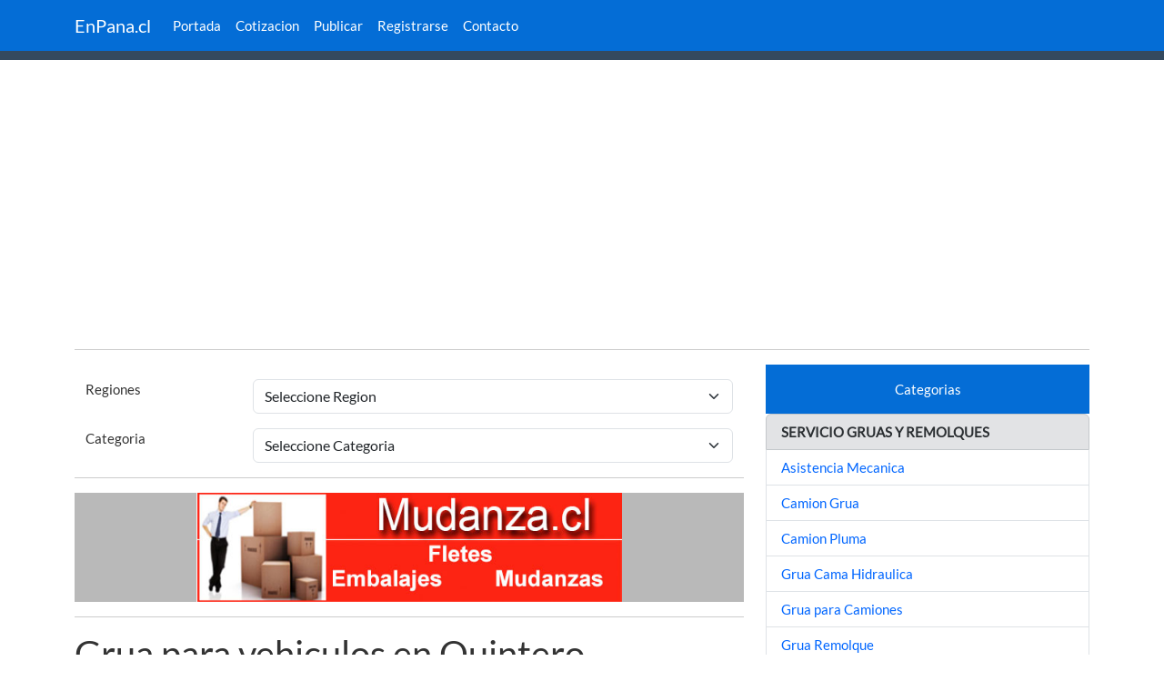

--- FILE ---
content_type: text/html; charset=UTF-8
request_url: https://enpana.cl/buscar/202317/grua-para-vehiculos-en-quintero/
body_size: 3985
content:
<!DOCTYPE html>
 
<html lang="es-CL" prefix="og: http://ogp.me/ns#"><head>
<meta charset="UTF-8">

<base href="https://enpana.cl/">
<meta http-equiv="x-ua-compatible" content="ie=edge">
<meta name="viewport" content="width=device-width, initial-scale=1.0">
<title>Grua para vehiculos en Quintero R. de Valparaiso</title>
<meta name="description"  content="Grua para vehiculos en Quintero, Region de Valparaiso Servicio de gruas, plataforma hidraulica y de arrastre.">
<meta name="keywords" content="gruas, gruas, remolque, arrastre, asistencia,rescate, frenos, lubricacion, embragues">
<meta name="date" content="2025-11-19"><meta name="author"    content="https://enpana.cl">
<meta name="copyright" content="https://enpana.cl">
<meta name="robots"    content="index, all, follow">
<meta name="googlebot" content="index, all, follow">
<meta name="bingbot"   content="index, all, follow">
<meta name="msvalidate.01" content="E0267B3EB828291C6A76130694C87F1A">
<meta name="revised"   content="19/11/2025"> 
<link rel='dns-prefetch' href="//enpana.cl">
<link rel="preconnect" href="https://enpana.cl">
<link rel="preconnect" href="https://cdn.jsdelivr.net">  
<link href="https://cdn.jsdelivr.net/npm/bootstrap@5.3.8/dist/css/bootstrap.min.css" rel="stylesheet" integrity="sha384-sRIl4kxILFvY47J16cr9ZwB07vP4J8+LH7qKQnuqkuIAvNWLzeN8tE5YBujZqJLB" crossorigin="anonymous">
<link href='https://enpana.cl/css/add1.css' rel="stylesheet">
<link href='https://enpana.cl/css/add2.min.css' rel="stylesheet">
<link rel="canonical"     href="https://enpana.cl/buscar/202317/grua-para-vehiculos-en-quintero/">
<link rel="icon" type="image/x-icon" href="https://enpana.cl/favicon.ico">
<!-- Open Graph data -->
<meta property="og:url"         content="https://enpana.cl/buscar/202317/grua-para-vehiculos-en-quintero/">
<meta property="og:title"       content="Grua para vehiculos en Quintero R. de Valparaiso">
<meta property="og:image"       content="https://enpana.cl/imagenes/imagen-00.jpg">
<meta property="og:image:secure_url" content="https://enpana.cl/imagenes/imagen-00.jpg">
<meta property="og:image:type" content="image/jpeg">
<meta property="og:description" content="Grua para vehiculos en Quintero, Region de Valparaiso Servicio de gruas, plataforma hidraulica y de arrastre.">
<meta property="og:site_name"   content="EnPana.cl">
<meta property="fb:app_id"   	content="">
<meta property="og:locale"      content="es_CL">        
<meta property="og:type"        content="website">
<meta property="og:updated_time"  content="2025-11-19"><meta property="article:modified_time"  content="2025-11-19"><meta property="og:image:width" content="640">
<meta property="og:image:height" content="480">
</head>
<body>
<nav class="navbar navbar-dark navbar-expand-lg bg-primary fixed-top">
<div class="container">
<a class="navbar-brand" href="https://enpana.cl">EnPana.cl</a>
<button class="navbar-toggler" type="button" data-bs-toggle="collapse" data-bs-target="#navbarSupportedContent" aria-controls="navbarSupportedContent" aria-expanded="false" aria-label="Toggle navigation">
<span class="navbar-toggler-icon"></span>
</button>
<div class="collapse navbar-collapse" id="navbarSupportedContent">
<ul class="navbar-nav me-auto mb-0 mb-lg-0">
<li class="nav-item"><a class="nav-link active" href="https://enpana.cl/" target="_self" rel="noreferrer">Portada</a></li>
<li class="nav-item"><a class="nav-link active" href="https://enpana.cl/cotizacion/">Cotizacion</a></li>
<li class="nav-item"><a class="nav-link active" href="https://enpana.cl/publicar/" target="_self" rel="noreferrer">Publicar</a></li>
<li class="nav-item"><a class="nav-link active" href="https://enpana.cl/registrarse/" target="_self" rel="noreferrer">Registrarse</a></li>
<li class="nav-item"><a class="nav-link active" href="https://enpana.cl/contacto/" target="_self" rel="noreferrer">Contacto</a></li>
</ul>
</div>
</div>
</nav>
<br><br>
<div style="background: #34495e">&nbsp;</div>
<br><div class="container">
<main>
<div class="row">	
<div style="text-align: center;">
<script async src="https://pagead2.googlesyndication.com/pagead/js/adsbygoogle.js"></script>
<!-- adjustable_microdata01 -->
<ins class="adsbygoogle"
     style="display:block"
     data-ad-client="ca-pub-6585186010077954"
     data-ad-slot="9516101715"
     data-ad-format="auto"
     data-full-width-responsive="true"></ins>
<script>
     (adsbygoogle = window.adsbygoogle || []).push({});
</script>
<hr>
</div>	
		<div class="col-xs-12 col-sm-12 col-md-12 col-lg-8 col-xl-8">
		<div class="container mt-3"><div class="row justify-content-center"><div class="col-sm-3"><label for="regionSelect">Regiones</label></div><div class="col-sm-9"><select class="form-select" id="regionSelect" onchange="redirigirRegion()"><option value="">Seleccione Region</option><option value="/anuncios-publicados-en-region-de-tarapaca/">Region de Tarapacá</option><option value="/anuncios-publicados-en-region-de-atacama/">Region de Atacama</option><option value="/anuncios-publicados-en-region-de-coquimbo/">Region de Coquimbo</option><option value="/anuncios-publicados-en-region-de-valparaiso/">Region de Valparaiso</option><option value="/anuncios-publicados-en-region-del-maule/">Region del Maule</option><option value="/anuncios-publicados-en-region-del-biobio/">Region del Biobío</option><option value="/anuncios-publicados-en-region-metropolitana/">Region Metropolitana</option><option value="/anuncios-publicados-en-region-del-nuble/">Region del Ñuble</option></select></div></div></div><script>
function redirigirRegion() {
    var select = document.getElementById("regionSelect");
    var pagina = select.value;
    if (pagina) {
        window.location.href = pagina;
    }
}
</script><div class="container mt-3"><div class="row justify-content-center"><div class="col-sm-3"><label for="categoriaSelect">Categoria</label></div><div class="col-sm-9"><select class="form-select" id="categoriaSelect" onchange="redirigirCategoria()"><option value="">Seleccione Categoria</option><option value="" style="background-color:#D6D4D4;color:#000;" disabled="disabled">SERVICIO GRUAS Y REMOLQUES</option><option value="/asistencia-mecanica/">Asistencia Mecanica</option><option value="/camion-grua/">Camion Grua</option><option value="/camion-pluma/">Camion Pluma</option><option value="/grua-cama-hidraulica/">Grua Cama Hidraulica</option><option value="/grua-para-camiones/">Grua para Camiones</option><option value="/grua-remolque/">Grua Remolque</option><option value="" style="background-color:#D6D4D4;color:#000;" disabled="disabled">SERVICIO AUTOMOTRIZ</option><option value="/aire-acondicionado/">Aire Acondicionado</option><option value="/lavado-chasis-y-carroceria/">Lavado Chasis y Carroceria</option><option value="/lavado-de-motor/">Lavado de Motor</option><option value="/mecanica-en-general/">Mecanica en General</option></select></div></div></div><script>
function redirigirCategoria() {
    var select = document.getElementById("categoriaSelect");
    var pagina_cat = select.value;
    if (pagina_cat) {
        window.location.href = pagina_cat;
    }
}
</script> 
<hr>    
<div style="text-align: center; background-color:#B9B9B9">
<a href="https://mudanza.cl" target="_blank" rel="noopener"><img src="banner_rotador/mudanza-468x120.jpg" fetchpriority="high"
class="img-fluid"
 width="468" height="120"
 Alt="Servicios de Mudanza"
 title="Servicios de Mudanza">
</a>
<br>
</div>
<hr>   
   <h1>Grua para vehiculos en Quintero</h1>
   <h2>Grua para vehiculos en Quintero R. de Valparaiso</h2>
   <p>Grua para vehiculos en Quintero, Region de Valparaiso Servicio de gruas, plataforma hidraulica y de arrastre.</p>
   <a href=https://enpana.cl/cotizacion/>Cotice GRATIS nuestro servicio AQUI</a><br><br><h3>Avisos relacionados</h3>    
<hr>


<div class="row">
<div class="col-4 col-sm-4"> 
    <a href = "/grua-cama-hidraulica/servicio-de-gruas-quillota-887/" target="_self" rel="noopener">
    <img src= "https://enpana.cl/fotoavisos/fotodefecto.jpg"  fetchpriority="high" class="img-fluid"
    width="250"  
    height="188"
    alt     = "EnPana.cl Servicio de gruas "
    title   = "EnPana.cl Servicio de gruas " referrerpolicy="no-referrer"></a>
  <br>
</div>

<!-- <div class="col-md-8"> -->
    <div class="col-8 col-sm-8">
            <div style="font-size: 17px"><a href="/grua-cama-hidraulica/servicio-de-gruas-quillota-887/" target="_parent">Servicio de gruas </a></div>   
        <div><b>Bravo</b></div>
    <!-- <div><p>Fono movil: 9 6767 2525</p></div> -->
    <div><p>Contamos con servicio de grua cama, mecanica multimarca y lubricentro...</p></div>
    <div>Localidad de Quillota</div>
</div>
</div>    
<hr>

<div class="row">
<div class="col-4 col-sm-4"> 
    <a href = "/grua-cama-hidraulica/grua-rescate-las-24-hrs-sector-penaflor-y-alreded-penaflor-853/" target="_self" rel="noopener">
    <img src= "/fotoavisos/savi_id853_img0.jpg" loading="lazy"  class="img-fluid"
    width="250"  
    height="188"
    alt     = "EnPana.cl Grua rescate las 24 hrs. Sector Peñaflor y alreded"
    title   = "EnPana.cl Grua rescate las 24 hrs. Sector Peñaflor y alreded" referrerpolicy="no-referrer"></a>
  <br>
</div>

<!-- <div class="col-md-8"> -->
    <div class="col-8 col-sm-8">
            <div style="font-size: 17px"><a href="/grua-cama-hidraulica/grua-rescate-las-24-hrs-sector-penaflor-y-alreded-penaflor-853/" target="_parent">Grua rescate las 24 hrs. Sector Peñaflor y alreded</a></div>   
        <div><b>*Gruas bavi</b></div>
    <!-- <div><p>Fono movil: +56952165885</p></div> -->
    <div><p>Servicio Grúa rescate las 24 hrs Sector Peñaflor y alrededores....</p></div>
    <div>Localidad de PeÑaflor</div>
</div>
</div>    
<hr>

<div class="row">
<div class="col-4 col-sm-4"> 
    <a href = "/grua-cama-hidraulica/grua-express-vina-del-mar-889/" target="_self" rel="noopener">
    <img src= "https://enpana.cl/fotoavisos/fotodefecto.jpg" loading="lazy"  class="img-fluid"
    width="250"  
    height="188"
    alt     = "EnPana.cl Grúa Express"
    title   = "EnPana.cl Grúa Express" referrerpolicy="no-referrer"></a>
  <br>
</div>

<!-- <div class="col-md-8"> -->
    <div class="col-8 col-sm-8">
            <div style="font-size: 17px"><a href="/grua-cama-hidraulica/grua-express-vina-del-mar-889/" target="_parent">Grúa Express</a></div>   
        <div><b>Alvaro Blanco</b></div>
    <!-- <div><p>Fono movil: +56981312894</p></div> -->
    <div><p>Servicio de grúa económico, rápido y seguro.
Retiro vehículo en domicilio o en pana de ruta para ser llevado al taller mecánico.
Atendemos CURAUMA, Belloto, Quilpué, Villa Alemana, Limache, Olmué.
Solicita disponibilidad del servicio en tu comuna.
Atención personalizada con máxima serie...</p></div>
    <div>Localidad de ViÑa del mar</div>
</div>
</div>    
<hr>

<div class="row">
<div class="col-4 col-sm-4"> 
    <a href = "/grua-cama-hidraulica/servicio-de-gruas-de-rescate-vehicular-y-traslados-san-antonio-908/" target="_self" rel="noopener">
    <img src= "/fotoavisos/savi_id908_img0.jpg" loading="lazy"  class="img-fluid"
    width="250"  
    height="188"
    alt     = "EnPana.cl Servicio de Grúas de Rescate vehicular y Traslados"
    title   = "EnPana.cl Servicio de Grúas de Rescate vehicular y Traslados" referrerpolicy="no-referrer"></a>
  <br>
</div>

<!-- <div class="col-md-8"> -->
    <div class="col-8 col-sm-8">
            <div style="font-size: 17px"><a href="/grua-cama-hidraulica/servicio-de-gruas-de-rescate-vehicular-y-traslados-san-antonio-908/" target="_parent">Servicio de Grúas de Rescate vehicular y Traslados</a></div>   
        <div><b>Daniel Del Pino </b></div>
    <!-- <div><p>Fono movil: 990602498</p></div> -->
    <div><p>Rescate vehicular, traslados, carga suelta, etc...</p></div>
    <div>Localidad de San antonio</div>
</div>
</div>    
<hr>

<div class="row">
<div class="col-4 col-sm-4"> 
    <a href = "/grua-cama-hidraulica/gruas-record-valparaiso-916/" target="_self" rel="noopener">
    <img src= "https://enpana.cl/fotoavisos/fotodefecto.jpg" loading="lazy"  class="img-fluid"
    width="250"  
    height="188"
    alt     = "EnPana.cl Gruas Record"
    title   = "EnPana.cl Gruas Record" referrerpolicy="no-referrer"></a>
  <br>
</div>

<!-- <div class="col-md-8"> -->
    <div class="col-8 col-sm-8">
            <div style="font-size: 17px"><a href="/grua-cama-hidraulica/gruas-record-valparaiso-916/" target="_parent">Gruas Record</a></div>   
        <div><b>Gruas Record</b></div>
    <!-- <div><p>Fono movil: 993456007</p></div> -->
    <div><p>Servicio de gruas y rescate de alta calidad, mas de 20 años en el rubro.

Contamos con maquinas para todo tipo de vehi­culos y maquinaria, dentro y fuera de la region.

Ademas ofrecemos asistencia en ruta, carga de bateri­as, cambio de neumaticos a terreno....</p></div>
    <div>Localidad de Valparaiso</div>
</div>
</div>    
<hr>

<div class="row">
<div class="col-4 col-sm-4"> 
    <a href = "/grua-cama-hidraulica/gruas-para-vehiculos-v-region-valparaiso-valparaiso-870/" target="_self" rel="noopener">
    <img src= "/fotoavisos/savi_id870_img0.jpg" loading="lazy"  class="img-fluid"
    width="250"  
    height="188"
    alt     = "EnPana.cl Grúas para vehículos V Region Valparaíso"
    title   = "EnPana.cl Grúas para vehículos V Region Valparaíso" referrerpolicy="no-referrer"></a>
  <br>
</div>

<!-- <div class="col-md-8"> -->
    <div class="col-8 col-sm-8">
            <div style="font-size: 17px"><a href="/grua-cama-hidraulica/gruas-para-vehiculos-v-region-valparaiso-valparaiso-870/" target="_parent">Grúas para vehículos V Region Valparaíso</a></div>   
        <div><b>Mario</b></div>
    <!-- <div><p>Fono movil: 92573067</p></div> -->
    <div><p>Servicio de Rescate y Transporte para todo tipo de vehículos
Atención de Emergencias 24 horas - 7 días a la semana 
 
CONTACTO:

Celular 92573067 ; Red Fija 32-2216845  
Dirección: POCURO 1046 VALPARAÍSO....</p></div>
    <div>Localidad de Valparaiso</div>
</div>
</div>    
<hr>  <!-- Fin Do While -->
<div class="row"><div class="col-sm-12 col-md-12 col-lg-12" ></div></div>
<hr>
<div style="text-align: center; background-color:#B9B9B9">
<a href="https://mudanza.cl" target="_blank" rel="noopener"><img src="banner_rotador/mudanza-468x120.jpg" fetchpriority="high"
class="img-fluid"
 width="468" height="120"
 Alt="Servicios de Mudanza"
 title="Servicios de Mudanza">
</a>
<br>
</div>
<hr>		</div>		
		<aside class="col-xs-12 col-sm-12 col-md-12 col-lg-4 col-xl-4">					
		<div>
				    			<div class="p-3 mb-0 bg-primary text-white">
<div style="text-align: center;">Categorias</div>
</div>
<ul class="list-group">
 
	<li class="list-group-item list-group-item-secondary"><b>SERVICIO GRUAS Y REMOLQUES</b></li>		
		          
	<li class="list-group-item list-group-item-action"><a href="/asistencia-mecanica/" target="_self">Asistencia Mecanica</a></li>
  	          
	<li class="list-group-item list-group-item-action"><a href="/camion-grua/" target="_self">Camion Grua</a></li>
  	          
	<li class="list-group-item list-group-item-action"><a href="/camion-pluma/" target="_self">Camion Pluma</a></li>
  	          
	<li class="list-group-item list-group-item-action"><a href="/grua-cama-hidraulica/" target="_self">Grua Cama Hidraulica</a></li>
  	          
	<li class="list-group-item list-group-item-action"><a href="/grua-para-camiones/" target="_self">Grua para Camiones</a></li>
  	          
	<li class="list-group-item list-group-item-action"><a href="/grua-remolque/" target="_self">Grua Remolque</a></li>
   
	<li class="list-group-item list-group-item-secondary"><b>SERVICIO AUTOMOTRIZ</b></li>		
		          
	<li class="list-group-item list-group-item-action"><a href="/aire-acondicionado/" target="_self">Aire Acondicionado</a></li>
  	          
	<li class="list-group-item list-group-item-action"><a href="/lavado-chasis-y-carroceria/" target="_self">Lavado Chasis y Carroceria</a></li>
  	          
	<li class="list-group-item list-group-item-action"><a href="/lavado-de-motor/" target="_self">Lavado de Motor</a></li>
  	          
	<li class="list-group-item list-group-item-action"><a href="/mecanica-en-general/" target="_self">Mecanica en General</a></li>
  </ul>
<hr>

		        		<div class="p-3 mb-0 bg-primary text-white">
	<div style="text-align: center;">Busquedas Frecuentes</div>
	</div>
	<ul class="list-group">
			     
	   <li class="list-group-item list-group-item-action-dark"><a href="https://enpana.cl/buscar/202247/grua-para-vehiculos-en-la-florida/">Grua para vehiculos en La Florida</a></li>
   	         
	   <li class="list-group-item list-group-item-action-dark"><a href="https://enpana.cl/buscar/202107/servicio-de-gruas-a-regiones/">Servicio de gruas a regiones</a></li>
   	         
	   <li class="list-group-item list-group-item-action-dark"><a href="https://enpana.cl/buscar/202260/grua-para-vehiculos-en-melipilla/">Grua para vehiculos en Melipilla</a></li>
   	         
	   <li class="list-group-item list-group-item-action-dark"><a href="https://enpana.cl/buscar/202241/grua-para-vehiculos-en-estacion-central/">Grua para vehiculos en Estacion Central</a></li>
   	         
	   <li class="list-group-item list-group-item-action-dark"><a href="https://enpana.cl/buscar/202257/grua-para-vehiculos-en-maipu/">Grua para vehiculos en Maipu</a></li>
   	         
	   <li class="list-group-item list-group-item-action-dark"><a href="https://enpana.cl/buscar/202352/grua-para-vehiculos-en-pemuco/">Grua para vehiculos en Pemuco</a></li>
   	         
	   <li class="list-group-item list-group-item-action-dark"><a href="https://enpana.cl/buscar/202430/grua-para-vehiculos-en-rauco/">Grua para vehiculos en Rauco</a></li>
   	         
	   <li class="list-group-item list-group-item-action-dark"><a href="https://enpana.cl/buscar/202431/grua-para-vehiculos-en-retiro/">Grua para vehiculos en Retiro</a></li>
   	         
	   <li class="list-group-item list-group-item-action-dark"><a href="https://enpana.cl/buscar/202329/grua-para-vehiculos-en-santo-domingo/">Grua para vehiculos en Santo Domingo</a></li>
   	         
	   <li class="list-group-item list-group-item-action-dark"><a href="https://enpana.cl/buscar/202333/grua-para-vehiculos-en-zapallar/">Grua para vehiculos en Zapallar</a></li>
   	         
	   <li class="list-group-item list-group-item-action-dark"><a href="https://enpana.cl/buscar/202304/grua-para-vehiculos-en-limache/">Grua para vehiculos en Limache</a></li>
   	         
	   <li class="list-group-item list-group-item-action-dark"><a href="https://enpana.cl/buscar/202394/grua-para-vehiculos-en-huichahue/">Grua para vehiculos en Huichahue</a></li>
   	    </ul>
<hr>
		        		       	<div>
<script async src="https://pagead2.googlesyndication.com/pagead/js/adsbygoogle.js"></script>
<!-- adjustable_microdata01 -->
<ins class="adsbygoogle"
     style="display:block"
     data-ad-client="ca-pub-6585186010077954"
     data-ad-slot="9516101715"
     data-ad-format="auto"
     data-full-width-responsive="true"></ins>
<script>
     (adsbygoogle = window.adsbygoogle || []).push({});
</script>
<hr>
</div>		       			</div>
		</aside>
</div>	
</main>		
</div>	
<br>
<footer>    
<div class="p-4 mb-0 bg-primary text-white">        
<div class="container"> 
        <div class="row">    
        <div class="col">EnPana.cl 2013 - 2025</div>
        <div class="col" style="text-align: right;"><a class="nav-link active" href="https://enpana.cl/publicar/" target="_self" rel="noreferrer">Publicar Aviso</a></div>
        </div>
        <!-- <div class="col" style="text-align: right;">Conectados : 11</div> -->
      </div>
</div> <!-- "container" -->     	
<!-- </div> --> 
<script type="application/ld+json">
{
  "@context": "http://schema.org/",
  "@type": "Organization",
   "name": "EnPana.cl",
  "url": "https://enpana.cl",
  "image": "https://enpana.cl/imagenes/imagen-00.jpg"
}
</script>       


<script src="https://cdn.jsdelivr.net/npm/@popperjs/core@2.11.8/dist/umd/popper.min.js" integrity="sha384-I7E8VVD/ismYTF4hNIPjVp/Zjvgyol6VFvRkX/vR+Vc4jQkC+hVqc2pM8ODewa9r" crossorigin="anonymous"></script>
<script src="https://cdn.jsdelivr.net/npm/bootstrap@5.3.8/dist/js/bootstrap.min.js" integrity="sha384-G/EV+4j2dNv+tEPo3++6LCgdCROaejBqfUeNjuKAiuXbjrxilcCdDz6ZAVfHWe1Y" crossorigin="anonymous"></script>
</footer></body>
</html>

--- FILE ---
content_type: text/html; charset=utf-8
request_url: https://www.google.com/recaptcha/api2/aframe
body_size: 249
content:
<!DOCTYPE HTML><html><head><meta http-equiv="content-type" content="text/html; charset=UTF-8"></head><body><script nonce="kULBtBNiXROVXMAJ2v2r5w">/** Anti-fraud and anti-abuse applications only. See google.com/recaptcha */ try{var clients={'sodar':'https://pagead2.googlesyndication.com/pagead/sodar?'};window.addEventListener("message",function(a){try{if(a.source===window.parent){var b=JSON.parse(a.data);var c=clients[b['id']];if(c){var d=document.createElement('img');d.src=c+b['params']+'&rc='+(localStorage.getItem("rc::a")?sessionStorage.getItem("rc::b"):"");window.document.body.appendChild(d);sessionStorage.setItem("rc::e",parseInt(sessionStorage.getItem("rc::e")||0)+1);localStorage.setItem("rc::h",'1765090906917');}}}catch(b){}});window.parent.postMessage("_grecaptcha_ready", "*");}catch(b){}</script></body></html>

--- FILE ---
content_type: text/css
request_url: https://enpana.cl/css/add1.css
body_size: -1508
content:
.bg-primary {
  background-color: #046dd6 !important;
}

body {
  margin: 0;
  font-family: "Lato", -apple-system, BlinkMacSystemFont, "Segoe UI", Roboto, "Helvetica Neue", Arial, sans-serif, "Apple Color Emoji", "Segoe UI Emoji", "Segoe UI Symbol";
  font-size: 0.9375rem;
  font-weight: 400;
  line-height: 1.5;
  /*color: #212529;*/
  color: #333333;
  text-align: left;
  background-color: #fff;
}

a {
  color: #044ab3;
  color: #0066ff;
  text-decoration: none;
  background-color: transparent;
}

/* color: #0f7864; */
a:hover {
  color:  #cc6633;
  text-decoration: none;
}

@media (min-width: 1700px) {
  .container {
    max-width: 1660px;
    font-size: 16px;
  }  
  }
.bannercentral468{background-color:dimgrey;width:100%;width:auto;}
.bannercentral250 {background-color:#333; width:100%; width:auto;}
.imagen468 img{margin:2px 2px 2px 2px}
.imagen250 img{margin:2px 2px 2px 2px}


--- FILE ---
content_type: text/css
request_url: https://enpana.cl/css/add2.min.css
body_size: -1528
content:
a,a:hover{text-decoration:none}@font-face{font-family:Lato;font-style:normal;font-weight:400;src:url(/css/S6uyw4BMUTPHjx4wXg.woff2) format('woff2');font-display:swap;unicode-range:U+0000-00FF,U+0131,U+0152-0153,U+02BB-02BC,U+02C6,U+02DA,U+02DC,U+2000-206F,U+2074,U+20AC,U+2122,U+2191,U+2193,U+2212,U+2215,U+FEFF,U+FFFD}body{margin:0;font-family:Lato,-apple-system,BlinkMacSystemFont,"Segoe UI",Roboto,"Helvetica Neue",Arial,sans-serif,"Apple Color Emoji","Segoe UI Emoji","Segoe UI Symbol";font-size:.9375rem;font-weight:400;line-height:1.5;color:#333;text-align:left;background-color:#fff}a{color:#06f;background-color:transparent}a:hover{color:#c63}@media (min-width:1700px){.container{max-width:1660px;font-size:15px}}.bannercentral468{background-color:#696969;width:auto}.bannercentral250{background-color:#333;width:auto}.imagen250 img,.imagen468 img{margin:2px}